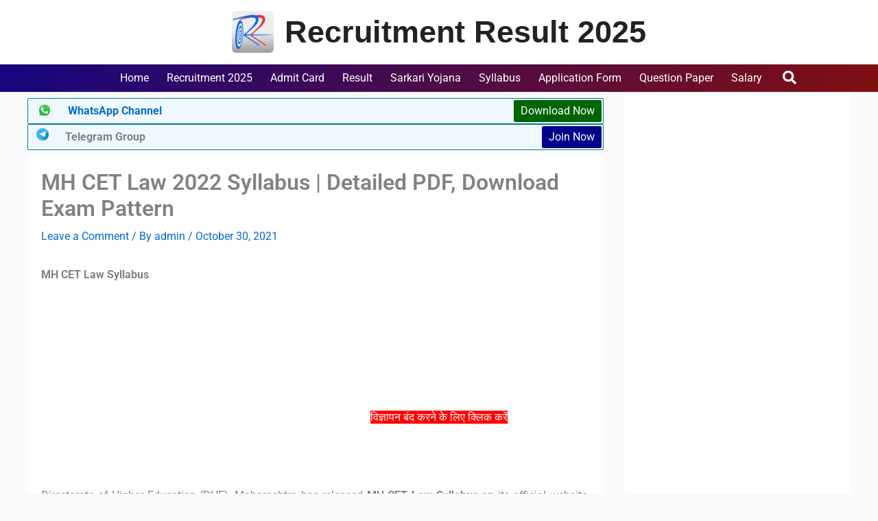

--- FILE ---
content_type: text/html; charset=utf-8
request_url: https://www.google.com/recaptcha/api2/aframe
body_size: 264
content:
<!DOCTYPE HTML><html><head><meta http-equiv="content-type" content="text/html; charset=UTF-8"></head><body><script nonce="hiN7oir7s3EGm6qjM-zpXw">/** Anti-fraud and anti-abuse applications only. See google.com/recaptcha */ try{var clients={'sodar':'https://pagead2.googlesyndication.com/pagead/sodar?'};window.addEventListener("message",function(a){try{if(a.source===window.parent){var b=JSON.parse(a.data);var c=clients[b['id']];if(c){var d=document.createElement('img');d.src=c+b['params']+'&rc='+(localStorage.getItem("rc::a")?sessionStorage.getItem("rc::b"):"");window.document.body.appendChild(d);sessionStorage.setItem("rc::e",parseInt(sessionStorage.getItem("rc::e")||0)+1);localStorage.setItem("rc::h",'1765517640701');}}}catch(b){}});window.parent.postMessage("_grecaptcha_ready", "*");}catch(b){}</script></body></html>

--- FILE ---
content_type: text/css
request_url: https://recruitmentresult.com/wp-content/uploads/elementor/css/post-639786.css?ver=1753761203
body_size: 231
content:
.elementor-widget-heading .elementor-heading-title{font-family:var( --e-global-typography-primary-font-family ), Sans-serif;font-weight:var( --e-global-typography-primary-font-weight );color:var( --e-global-color-primary );}.elementor-639786 .elementor-element.elementor-element-6264a8a > .elementor-widget-container{background-color:#E1E1E1;padding:3px 3px 3px 3px;}.elementor-639786 .elementor-element.elementor-element-6264a8a{text-align:center;}.elementor-639786 .elementor-element.elementor-element-6264a8a .elementor-heading-title{font-family:"Roboto", Sans-serif;font-size:22px;font-weight:600;color:#141515;}.elementor-widget-text-editor{font-family:var( --e-global-typography-text-font-family ), Sans-serif;font-weight:var( --e-global-typography-text-font-weight );color:var( --e-global-color-text );}.elementor-widget-text-editor.elementor-drop-cap-view-stacked .elementor-drop-cap{background-color:var( --e-global-color-primary );}.elementor-widget-text-editor.elementor-drop-cap-view-framed .elementor-drop-cap, .elementor-widget-text-editor.elementor-drop-cap-view-default .elementor-drop-cap{color:var( --e-global-color-primary );border-color:var( --e-global-color-primary );}.elementor-639786 .elementor-element.elementor-element-357f578 > .elementor-widget-container{margin:-20px 0px 0px 0px;}.elementor-639786 .elementor-element.elementor-element-70bd56c > .elementor-widget-container{background-color:#E1E1E1;padding:3px 3px 3px 3px;}.elementor-639786 .elementor-element.elementor-element-70bd56c{text-align:center;}.elementor-639786 .elementor-element.elementor-element-70bd56c .elementor-heading-title{font-family:"Roboto", Sans-serif;font-size:22px;font-weight:600;color:#141515;}.elementor-widget-posts .elementor-button{background-color:var( --e-global-color-accent );font-family:var( --e-global-typography-accent-font-family ), Sans-serif;font-weight:var( --e-global-typography-accent-font-weight );}.elementor-widget-posts .elementor-post__title, .elementor-widget-posts .elementor-post__title a{color:var( --e-global-color-secondary );font-family:var( --e-global-typography-primary-font-family ), Sans-serif;font-weight:var( --e-global-typography-primary-font-weight );}.elementor-widget-posts .elementor-post__meta-data{font-family:var( --e-global-typography-secondary-font-family ), Sans-serif;font-weight:var( --e-global-typography-secondary-font-weight );}.elementor-widget-posts .elementor-post__excerpt p{font-family:var( --e-global-typography-text-font-family ), Sans-serif;font-weight:var( --e-global-typography-text-font-weight );}.elementor-widget-posts .elementor-post__read-more{color:var( --e-global-color-accent );}.elementor-widget-posts a.elementor-post__read-more{font-family:var( --e-global-typography-accent-font-family ), Sans-serif;font-weight:var( --e-global-typography-accent-font-weight );}.elementor-widget-posts .elementor-post__card .elementor-post__badge{background-color:var( --e-global-color-accent );font-family:var( --e-global-typography-accent-font-family ), Sans-serif;font-weight:var( --e-global-typography-accent-font-weight );}.elementor-widget-posts .elementor-pagination{font-family:var( --e-global-typography-secondary-font-family ), Sans-serif;font-weight:var( --e-global-typography-secondary-font-weight );}.elementor-widget-posts .e-load-more-message{font-family:var( --e-global-typography-secondary-font-family ), Sans-serif;font-weight:var( --e-global-typography-secondary-font-weight );}.elementor-639786 .elementor-element.elementor-element-e9ce214{--grid-row-gap:0px;--grid-column-gap:35px;}.elementor-639786 .elementor-element.elementor-element-e9ce214 > .elementor-widget-container{margin:-20px 0px 0px 0px;}.elementor-639786 .elementor-element.elementor-element-e9ce214 .elementor-post{border-style:solid;border-width:1px 1px 1px 1px;}.elementor-639786 .elementor-element.elementor-element-e9ce214 .elementor-post__text{padding:5px 5px 5px 5px;}.elementor-639786 .elementor-element.elementor-element-e9ce214 .elementor-post__title, .elementor-639786 .elementor-element.elementor-element-e9ce214 .elementor-post__title a{color:#1520CB;font-family:"Roboto", Sans-serif;font-size:16px;font-weight:400;}.elementor-639786 .elementor-element.elementor-element-e9ce214 .elementor-post__title{margin-bottom:0px;}@media(max-width:1024px){.elementor-639786 .elementor-element.elementor-element-357f578 > .elementor-widget-container{margin:-20px 0px 0px 0px;}}@media(max-width:767px){.elementor-639786 .elementor-element.elementor-element-357f578 > .elementor-widget-container{margin:-20px 0px 0px 0px;}}